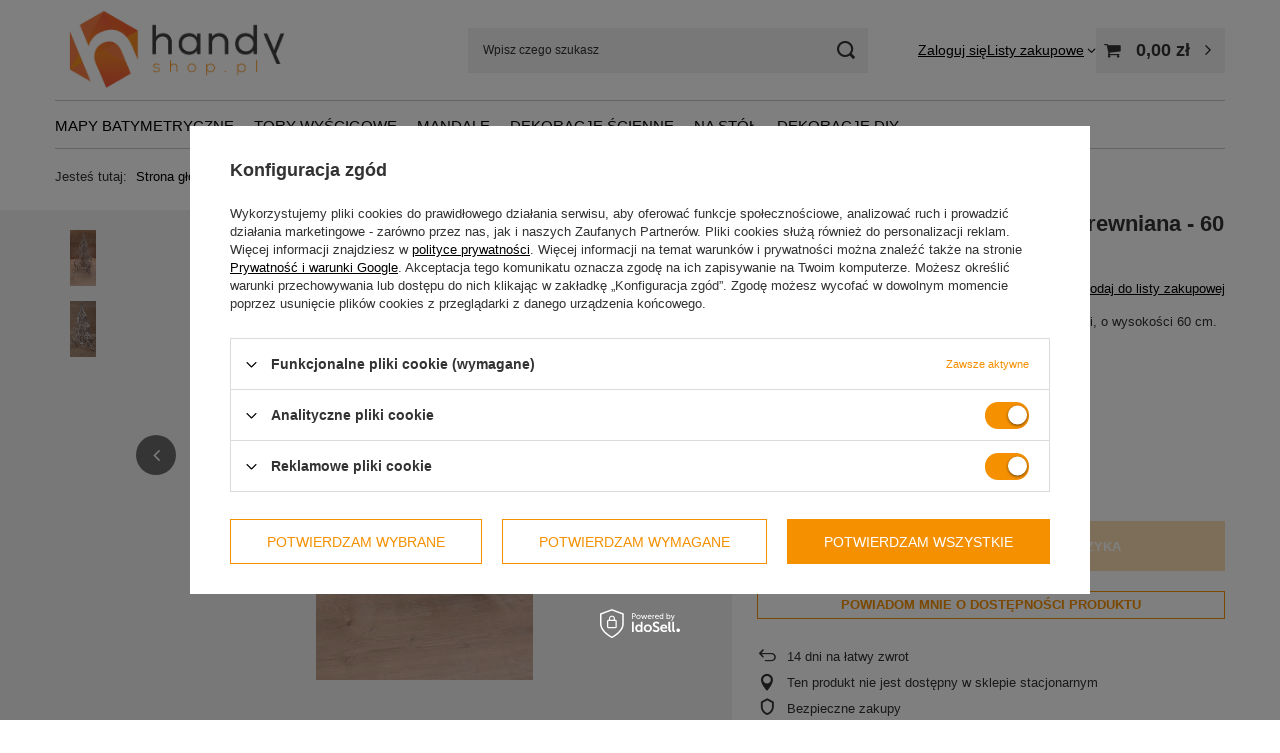

--- FILE ---
content_type: text/html; charset=utf-8
request_url: https://handyshop.pl/ajax/projector.php?action=get&product=154&size=36&get=sizeprices,sizeavailability,sizedelivery
body_size: 298
content:
{"sizeprices":{"value":"120.00","price_formatted":"120,00 z\u0142","price_net":"97.56","price_net_formatted":"97,56 z\u0142","vat":"23","worth":"120.00","worth_net":"97.56","worth_formatted":"120,00 z\u0142","worth_net_formatted":"97,56 z\u0142","basket_enable":"y","special_offer":"false","rebate_code_active":"n","priceformula_error":"false"},"sizeavailability":{"visible":"y","status_description":"Produkt niedost\u0119pny","status_gfx":"\/data\/lang\/pol\/available_graph\/graph_1_11.png","status":"disable","minimum_stock_of_product":"2","delay_time":{"days":"7","hours":"0","minutes":"0","time":"2025-11-28 11:29:05","week_day":"5","week_amount":"1","unknown_delivery_time":"false"}},"sizedelivery":{"undefined":"false","shipping":"19.00","shipping_formatted":"19,00 z\u0142","limitfree":"0.00","limitfree_formatted":"0,00 z\u0142","shipping_change":"19.00","shipping_change_formatted":"19,00 z\u0142","change_type":"up"}}